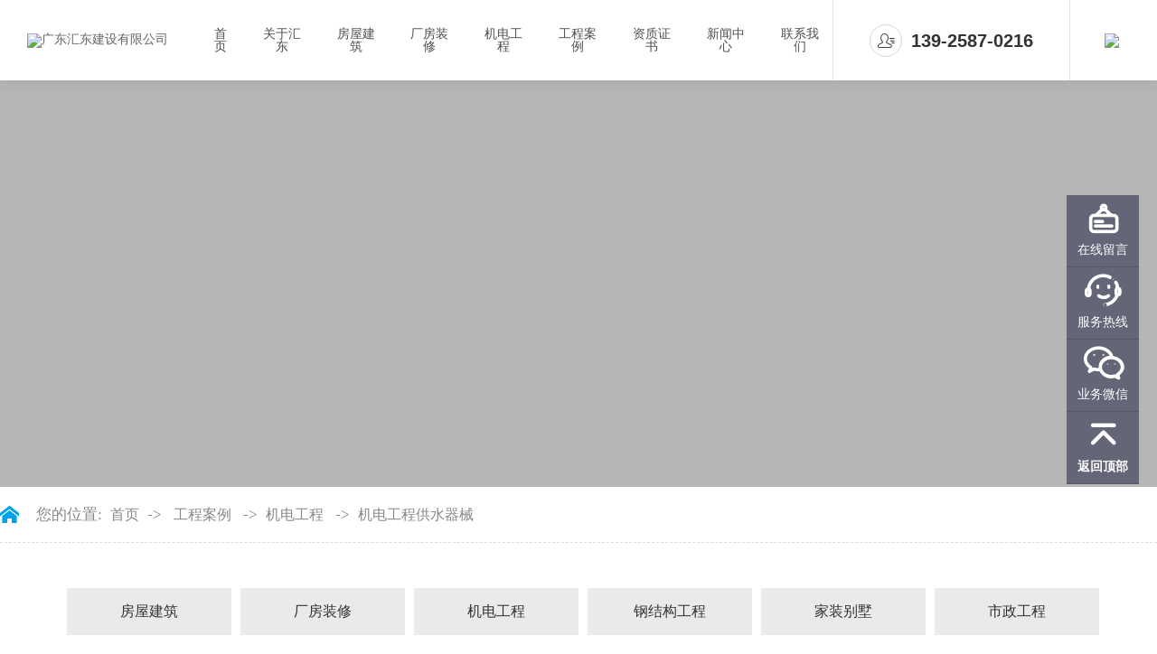

--- FILE ---
content_type: text/html
request_url: http://www.huidongjs.com/products_content-4988453.html
body_size: 7446
content:
<!DOCTYPE html PUBLIC "-//W3C//DTD XHTML 1.0 Transitional//EN" "http://www.w3.org/TR/xhtml1/DTD/xhtml1-transitional.dtd">
<html xmlns="http://www.w3.org/1999/xhtml">
<head>
<meta http-equiv="Content-Type" content="text/html; charset=utf-8" />
<title>机电工程供水器械-广东汇东建设有限公司</title>
<meta name="keywords" content="" />
<meta name="description" content="" />
<!--mobanhtml/mindexcn!@#"-->
<!--"css"-->

                
                <link href="cssjs/newsrelated.css" rel="stylesheet" type="text/css" />
                <link charset="utf-8" href="cssjs/indexcss.css" rel="stylesheet" type="text/css"  />
                <script language="JavaScript" type="text/javascript" src="cssjs/indexjs.js"></script>
                <link href="cssjs/headcss.css" rel="stylesheet" type="text/css" />
                
                
            

</head>

<body onload="themax();init();">
<!--mobanhtml/mhead!@#"-->
<link rel="stylesheet" href="cssnew/swiper.min.css" />
<link rel="stylesheet" href="cssnew/iconfont.css">
<link rel="stylesheet" href="cssjs/allbag.css" />



<script src="cssnew/jquery-1.8.3.min.js"></script>

<script src="cssnew/slick.min.js"></script>

<!-- header-->
<header>
  <div class="logo">
    <a href="/"><img src="//memberpic.114my.com.cn/huidong888/uploadfile/image/20220822/20220822113444_1957240333.png" alt="广东汇东建设有限公司" /></a>
  </div>
  <div class="menu">
    <ul class="nav">
      <li class="on"><a href="/">首页</a></li>
       <li><a href="company.html">关于汇东</a></li>
      <li><a href="products-362594-0-0.html">房屋建筑</a></li>
		<li><a href="products-362596-0-0.html">厂房装修</a></li>
		<li><a href="products-370937-0-0.html">机电工程</a></li>
      <li><a href="products.html">工程案例</a></li>
      <li><a href="dgweb-179470.html">资质证书</a></li>
      <li><a href="news.html">新闻中心</a></li>
      <li><a href="dgweb-179471.html">联系我们</a></li>
    </ul> 
  </div>
  <div class="top clearfix">
    <div class="tell fl">
      <i class="irh"><span class="hdo">&#xe61f;</span></i>
      <div class="itel_box dh_c"> 
        <p><em>139-2587-0216</em></p>
      </div>
    </div>
    <div class="search fl hd-form"><a href="#"><img src="//memberpic.114my.com.cn/huidong888/uploadfile/image/20220822/20220822113657_1311991780.png" /></a>
<div class="iser_box">
      <div class="search_l ">
        <span class="hdo">&#xe625;</span>
        <span>热门关键词：</span>
        <a href="products-362599-0-0.html">房屋建筑工程</a>&nbsp;| &nbsp;
        <a href="products-362594-0-0.html">厂房装修设计</a>&nbsp;| &nbsp;
        <a href="products-370937-0-0.html">环保机电工程</a>
      </div>
      <form name="form1" action="products_s.html" method="get" onsubmit="document.cookie='key_word=' + (encodeURIComponent (document.getElementById('infoname').value));">
        <ul>
          <li id="search_bg" class="search_r">
            <input name="infoname" id="infoname" style="margin: 1px 0;color:#c5c5c5;" onfocus="if(this.value=='输入关键字搜索产品'){this.value='';this.style.color='#333'}" onblur="if(this.value==''){this.value='输入关键字搜索产品';this.style.color='#333'}" value="输入关键字搜索产品" size="16">
            <div class="z">
              <input name="imageField" type="image" border="0" alt="搜索" title="搜索" class="z_img" value="" src="//memberpic.114my.com.cn/huidong888/uploadfile/image/20220822/20220822113616_2106431738.png">
            </div>
          </li>
        </ul>
        <script>
          document.onreadystatechange = loadFromCookie;
          function loadFromCookie(){
            if(document.readyState=="complete"){
              var reg=/key_word=([^;]+)/img;
              var mc=reg.exec(document.cookie);
              if(mc && mc.length>=1)document.getElementById("infoname").value = decodeURIComponent(mc[1]);
            } 
          }
        </script>
      </form>
    </div>
</div>
    
  </div>
</header>
<!-- banner -->
<div class="nban"></div>
<script>
	$(function(){
		$(".banner_c").slick({
			dots: true,
			slidesToShow: 1,
			slidesToScroll: 1,
			//autoplay:true,
			prevArrow:".ban_prev",
			nextArrow:".ban_next"
		});
		$('.banner_c').on('afterChange', function(event, slick, currentSlide, nextSlide){
		$(".bann_num>p>span").eq(1).text(currentSlide+1);
		});
		var kg=1;
		$(".hea_icon").click(function(){
			if(kg==1){
				$(".head_lc,.ban_bc,.hea_icon").removeClass("on");
				kg=2;
				$('.banner_c')[0].slick.refresh();
			}else{
				$(".head_lc,.ban_bc,.hea_icon").addClass("on")
				kg=1;
				$('.banner_c')[0].slick.refresh();
			}
		})
	})
</script>
<!--mobanhtml/#webdh#/pr-webdh##!"-->
<style>
.nban{background:url(//memberpic.114my.com.cn/huidong888/uploadfile/image/20210630/20210630220558_526822879.png) no-repeat center;}
</style>
<!--mobanhtml/center!@#"-->

<div id="bodycon">
	<style>#left,#right{display:none} </style><div id="left">
		<!--"../#innewclu!#/#left#/pr-left##!"-->
		
	</div>
    <div id="center">
		<!--"../#innewclu!#/content!pcontent#"-->
		<style>
#igetxt{width:96%; height:auto;}
#igetxt ul{list-style:none; list-style-type:none; margin:0px; padding:0px;}
#igetxt ul li{ padding:0px; margin:0px; _padding:0px; _margin:0px;list-style:none;float:left;
line-height:20px; border:1px solid #D9D9D9; margin-left:6px;_margin-left:6px; padding:5px;cursor:pointer;
cursor:hand;margin-bottom:4px;_margin-bottom:4px;}
#igetxt ul li h3{font-size:13px; font-weight:bold; padding:0px; margin:0px;}
.txtgetshow{width:95%; padding:6px 0px; line-height:23px;}
.pcontent_title_h4{width:0px};
</style>

<script language="javascript">
function resizeimage(objImg)
	{
	var w0=0;
	var w1=-40;
	var h0=0;
	var h1=0;
	if (objImg.width>w1)
		{
		w0=objImg.width;
		h0=objImg.height;
		h1=w1/w0*h0;
		objImg.style.width=w1;
		objImg.style.height=h1;
		}
	}
</script><strong class="strong_title"><font face='Webdings'>4</font>工程案例</strong><div id="bodycontent" class="mianbxContent" style="height:25px;width:90%;text-align:right;">
                您的位置:
                <a href="/">首页</a>&nbsp;->&nbsp;
                <a href="products.html">工程案例</a>
                &nbsp;->&nbsp;<a href="products-370937-0-0.html">机电工程</a>   &nbsp;->&nbsp;<a href="products_content-4988453.html">机电工程供水器械</a>
                </div><div id="bodycontent" class="pro_all_class" style="height:28px;
                border-bottom:1px dashed #ccc;width:90%;"><div class='total_2019'>
                    <div class='one_2019'>
                        <span class='one_bt_2019'>
                            <a href='products-362594-0-0.html#center'>房屋建筑</a>
                        </span>
                        <div class='two_2019'>
                    </div>
                </div>
                
                    <div class='one_2019'>
                        <span class='one_bt_2019'>
                            <a href='products-362596-0-0.html#center'>厂房装修</a>
                        </span>
                        <div class='two_2019'>
                    </div>
                </div>
                
                    <div class='one_2019'>
                        <span class='one_bt_2019'>
                            <a href='products-370937-0-0.html#center'>机电工程</a>
                        </span>
                        <div class='two_2019'>
                    </div>
                </div>
                
                    <div class='one_2019'>
                        <span class='one_bt_2019'>
                            <a href='products-362598-0-0.html#center'>钢结构工程</a>
                        </span>
                        <div class='two_2019'>
                    </div>
                </div>
                
                    <div class='one_2019'>
                        <span class='one_bt_2019'>
                            <a href='products-362599-0-0.html#center'>家装别墅</a>
                        </span>
                        <div class='two_2019'>
                    </div>
                </div>
                
                    <div class='one_2019'>
                        <span class='one_bt_2019'>
                            <a href='products-365735-0-0.html#center'>市政工程</a>
                        </span>
                        <div class='two_2019'>
                    </div>
                </div>
                </div><script>(function(){
                    setTimeout(function(){
                        if(!$) return
                        var navLi = $('.product_sort .markermenu>ul>li')
                        mianA = $('.mianbxContent>a');
                        var i = mianA.length - 1;
                        var thisHref1 = mianA.eq(i).attr('href').indexOf('#') != -1 ? mianA.eq(i).attr('href').substring(0, mianA.eq(i).attr('href').indexOf('#')) : mianA.eq(i).attr('href');
                        var thisHref2 = '';
                        if(i-1 > 0){
                            thisHref2 = mianA.eq(i-1).attr('href');			
                        }
                        //console.log(thisHref2)
                        $('.total_2019').find('a').each(function(){    
                            if($(this).attr('href').indexOf(thisHref2)>-1){
                                $(this).addClass("cur_a_class")
                            }
                        })
                    },500);
                })()</script></div><div id="bodycontent" style="height:10px;"></div><div id="bodycontent" class="content_99eeb62c9bc9d4a9" style="overflow:hidden;margin-bottom:15px;">
<div class="propic_show_left_20170301" style="width:260px; float:left; padding-top:5px; text-align:center;"><img src="//memberpic.114my.com.cn/huidong888/uploadfile/image/20220822/20220822172047_987735954.jpeg"  border="0" id="xianshixiaotu"
onload="this.width=this.width>260?260:this.width"
alt="机电工程供水器械" title="机电工程供水器械">
</a>
<br/></div>
<div class="propic_show_right_20170301"  style="width:-290px;float:left; padding-left:15px; 
padding-top:5px;padding-right:5px; text-align:left;">
<strong class="pro_detail_title">机电工程供水器械</strong><br><span class="pro_detail_cppp"></span><div style="width:100%;" class="propic_show_right_item_20170301">
                            				<script>
                            				function thispicxt(getthisvalue){
                            					var myimg = null ;
                            					var aa = document.getElementsByTagName("img");
                            					var div = document.getElementsByTagName("div");
                            					for(var i=0;i<aa.length;i++){
                            						if(aa[i].getAttribute("class")=="ls_smallimg"){
                            							myimg=aa[i];
                            							break;
                            						}
                            					}
                            					var tdiv = null;
                            					for(var i=0;i<div.length;i++){
                            						if(div[i].getAttribute("class")=="MagicZoomBigImageCont"){
                            							tdiv = div[i];
                            							break;
                            						}
                            					}
                            					if(myimg){
                            						var navigatorName = "Microsoft Internet Explorer";
                            						var isIE = false;
                            						if( navigator.appName == navigatorName ){
                            							isIE = true;
                            						}
                            						if(window.attachEvent){
                            							tdiv.children[1].children[0].src=getthisvalue;
                            						}else if(window.addEventListener){
                            							tdiv.children[0].children[0].src=getthisvalue;
                            						}
                            					 }else{
                            						myimg=document.getElementById("xianshixiaotu");
                            					 }
                            					myimg.src=getthisvalue;
                            				}
                            				</script><img src="//memberpic.114my.com.cn/huidong888/uploadfile/image/20220822/20220822172047_987735954.jpeg" width="60" style="border:1px solid #CCCCCC;"
onclick="javascript:thispicxt('//memberpic.114my.com.cn/huidong888/uploadfile/image/20220822/20220822172047_987735954.jpeg')"
title="机电工程供水器械图片1"/>&nbsp;</div></div><!--test1195--></div><div id="bodycontent" class="psupdown">
		<a href="products_content-4988452.html#center" class="pshangxia">[上一个:机电工程公司]</a>&nbsp;
		<a href="products_content-4988454.html#center" class="pshangxia">[下一个:机电工程]</a>
        </div><div class="pcontent_title_h4" style="margin: 0 auto;line-height:180%;"><h4 style="color:;margin:2pt 0pt 2pt 0pt;">
            <strong>机电工程供水器械</strong></h4>
            </div><div class="product_content" style="width:-20px;margin: 0 auto;line-height:180%;"></div><div class="con_gongyong"></div><!--end 详情--><div id="bodycontent" style="height:10px;"></div>
                <div id="bodycontent" style="border:1px dashed #ccc; text-align:left;">
                <div style="border-bottom:1px solid #ccc; padding-top:5px;padding-bottom:5px;" class="pro_detail_rel_hd">
                &nbsp;<strong>相关产品指引</strong>
                </div>	<div id="bodycontent" class='pro_detail_rel_item'><div style="width:500px; float:left; text-align:center; padding:8px;white-space:nowrap;text-overflow:ellipsis;overflow:hidden;">
                        <a href="products_content-4988445.html" title="机电工程管道">
                        <img src="//memberpic.114my.com.cn/huidong888/uploadfile/image/20220822/20220822172046_1905570510.jpeg"
                        width="500" height="375" border="0"style="border: 1px solid #C0C0C0"title="机电工程管道"  alt="机电工程管道"></a><br><a href="products_content-4988445.html" 
                        title="机电工程管道">机电工程管道
                        </a></div><div style="width:500px; float:left; text-align:center; padding:8px;white-space:nowrap;text-overflow:ellipsis;overflow:hidden;">
                        <a href="products_content-4988446.html" title="机电工程机器外观">
                        <img src="//memberpic.114my.com.cn/huidong888/uploadfile/image/20220822/20220822172046_2036576579.jpeg"
                        width="500" height="375" border="0"style="border: 1px solid #C0C0C0"title="机电工程机器外观"  alt="机电工程机器外观"></a><br><a href="products_content-4988446.html" 
                        title="机电工程机器外观">机电工程机器外观
                        </a></div><div style="width:500px; float:left; text-align:center; padding:8px;white-space:nowrap;text-overflow:ellipsis;overflow:hidden;">
                        <a href="products_content-4988447.html" title="机电工程操作间">
                        <img src="//memberpic.114my.com.cn/huidong888/uploadfile/image/20220822/20220822172046_811875147.jpeg"
                        width="500" height="375" border="0"style="border: 1px solid #C0C0C0"title="机电工程操作间"  alt="机电工程操作间"></a><br><a href="products_content-4988447.html" 
                        title="机电工程操作间">机电工程操作间
                        </a></div></div><div id="bodycontent" class="pro_detail_rel_item"><div style="width:500px; float:left; text-align:center; padding:8px;white-space:nowrap;text-overflow:ellipsis;overflow:hidden;">
                        <a href="products_content-4988448.html" title="机电工程控制室">
                        <img src="//memberpic.114my.com.cn/huidong888/uploadfile/image/20220822/20220822172046_1626969873.jpeg"
                        width="500" height="375" border="0"style="border: 1px solid #C0C0C0"title="机电工程控制室"  alt="机电工程控制室"></a><br><a href="products_content-4988448.html" 
                        title="机电工程控制室">机电工程控制室
                        </a></div><div style="width:500px; float:left; text-align:center; padding:8px;white-space:nowrap;text-overflow:ellipsis;overflow:hidden;">
                        <a href="products_content-4988449.html" title="机电工程器械外观">
                        <img src="//memberpic.114my.com.cn/huidong888/uploadfile/image/20220822/20220822172046_456026931.jpeg"
                        width="500" height="375" border="0"style="border: 1px solid #C0C0C0"title="机电工程器械外观"  alt="机电工程器械外观"></a><br><a href="products_content-4988449.html" 
                        title="机电工程器械外观">机电工程器械外观
                        </a></div><div style="width:500px; float:left; text-align:center; padding:8px;white-space:nowrap;text-overflow:ellipsis;overflow:hidden;">
                        <a href="products_content-4988450.html" title="机电工程器械">
                        <img src="//memberpic.114my.com.cn/huidong888/uploadfile/image/20220822/20220822172046_1472537005.jpeg"
                        width="500" height="375" border="0"style="border: 1px solid #C0C0C0"title="机电工程器械"  alt="机电工程器械"></a><br><a href="products_content-4988450.html" 
                        title="机电工程器械">机电工程器械
                        </a></div></div><div id="bodycontent" class="pro_detail_rel_item"></div></div>
                <div id="bodycontent" style="height:10px;"></div>
		</div>
    <div id="right">
		<!--"../#innewclu!#/#right#/pr-right##!"-->
		<script>
$(function(){
    var navLi = $('.nav_c>li'),mianA = $('.mianbxContent>a'),falg = false;
    for(var i = mianA.index();i >= 0; i--){
        var thisText = mianA.eq(i).text(),thisHref = mianA.eq(i).attr('href').indexOf('#') != -1 ? mianA.eq(i).attr('href').substring(0,mianA.eq(i).attr('href').indexOf('#')) : mianA.eq(i).attr('href');
        navLi.each(function(){
            if(falg){
                return false;
            }
            $(this).html().indexOf(thisHref) != -1 ||
            $(this).html().indexOf(thisText) != -1 ?
            falg = true && $(this).addClass('on').siblings().removeClass('on') :
            falg = false;
        })
    }
});
</script>
	</div>
	<div class="clear"></div>
</div>
<!--mobanhtml/copy!@#"-->
<div id="copy"></div>
<div class="copy_bg">
	<div class="cop_bc">
		<div class="gy colr">
			<div class="co_lc">
				<div class="cop_c">
					<div class="cop_lc">
						<div class="copp">
							<ul>
								<li><a href="products.html">工程案例</a></li>
								<li><a href="products-362594-0-0.html">房屋建筑</a></li>
								<li><a href="products-362596-0-0.html">厂房装修</a></li>
								<li><a href="products-370937-0-0.html">机电工程</a></li>
								<li><a href="products-362598-0-0.html">钢结构工程</a></li>
								<li><a href="products-362599-0-0.html">家装别墅</a></li>
							</ul>
							<ul>
								<li><a href="company.html">关于汇东</a></li>
                  <li><a href="dgweb-179505.html">公司实景</a></li>
                  <li><a href="dgweb-179476.html">合作客户</a></li>
                  <li><a href="feedback.html">在线留言</a></li>
                  <li><a href="dgweb-179546.html">客户评价</a></li>
                  <li><a href="dgweb-179471.html">联系我们</a></li>
							</ul>
							<ul>
								<li><a href="news.html">新闻中心</a></li>
								<li><a href="news-4959-0.html">公司动态</a></li>
								<li><a href="news-4960-0.html">行业资讯</a></li>
								<li><a href="news-4961-0.html">常见问题</a></li>
							</ul>
						</div>
					</div>
					<div class="cop_rc">
						<div class="lx_c">
							<p>联系汇东</p>
							<div>
								电　话：0769-87281988<br>
								地　址：广东省东莞市塘厦镇宏业南路7号美霖企业公园13楼
							</div>
							<ul class="bq_ewm">
								<li>
									<div class="ewm_cc">
										<p><img src="//memberpic.114my.com.cn/huidong888/uploadfile/image/20220822/20220822175314_870755379.png" alt="手机站"></p>
									</div>
									<span class="hdo">&#xe612;</span>
								</li>
								<li>
									<div class="ewm_cc">
										<p><img src="//memberpic.114my.com.cn/huidong888/uploadfile/image/20220822/20220822175314_464683291.jpg" alt="微信"></p>
									</div>
									<span class="hdo">&#xe61c;</span>
								</li>
								<li>
									<div class="ewm_cc">
										<p><img src="//memberpic.114my.com.cn/huidong888/uploadfile/image/20220822/20220822175314_870755379.png" alt="APP"></p>
									</div>
									<span class="hdo">&#xe615;</span>
								</li>
							</ul>
						</div>
					</div>
				</div>
				<div class="fee_ce">
					<div class="cop_lx">
						<span class="hdo">&#xe61f;</span>
						<div>
							<b>分公司地址</b>
							<p>Branch Office Address</p>
						</div>
					</div>
					<div class="fs_lx">
						地址：苏州吴中区东方大道1388号双银国际123栋10楼<br>
						电话：0512-62881838<br><br>
						地址：迎宾路35号横塘红星美凯龙4楼<br>
						电话：0512-68781838<br><br>
						地址：苏州吴江区开平路2188号吾悦广场一楼金街F015<br>
						电话：0512-63315838
					</div>
				</div>
			</div>
		</div>
		<div class="foot_bc">
			<div class="foot_c gy">
				<div>COPYRIGHT @ 广东汇东建设有限公司 访问量：<script language="javascript" src="http://login.114my.cn/app/webfwl.php?member=huidong888"></script>  <a href="https://beian.miit.gov.cn/" target="_blank" rel="nofollow">粤ICP备2021122532号</a> 技术支持：
					<a href="http://www.114my.net" target="_blank" rel="nofollow">【东莞网站建设】</a>
					<a href="https://tongji.baidu.com/web/welcome/login?castk=LTE%3D" target="_blank" rel="nofollow">【百度统计】</a>
					<a href="guanli.htm" target="_blank" rel="nofollow">【后台管理】</a>
					<a href="sitemap.htm" target="_blank">【BMAP】</a>
					<a href="sitemap.xml" target="_blank">【GMAP】</a>
            相关搜索：<a href="http://www.huidongjs.com/products-362594-0-0.html">房屋建筑工程</a>、<a href="http://www.huidongjs.com/products-362596-0-0.html">厂房装修设计</a>、<a href="http://www.huidongjs.com/products-370937-0-0.html">环保机电工程</a>
				</div>
			</div>
		</div>
	</div>
</div>
<script>
$(function(){
// copy
	$(".bq_ewm li").hover(function(){
		$(this).find(".ewm_cc").stop(true).fadeIn()
	},function(){
		$(this).find(".ewm_cc").hide();
	})
})
</script>

<script src="cssnew/page.js"></script>
                <!-- 在线客服 -->
<style type="text/css">
.floating_ck{position:fixed;right:20px;top:30%;z-index: 999;}
.floating_ck.le{right:20px;left: auto;}
.floating_ck dl dd{position:relative;width:80px;height:80px;background-color:#646577;border-bottom:solid 1px #555666;text-align:center;background-repeat:no-repeat;background-position:center 20%;cursor:pointer;}
.floating_ck dl dd:hover{background-color:#003a8f;border-bottom:solid 1px #00204e;}
.floating_ck dl dd:hover .floating_left{display:block;}
.floating_ck dd b.hdo{display: block;line-height: 54px;font-size: 36px;color: #fff;text-align: center;}
.floating_ck dd span{color:#fff;display:block;}
.floating_left{position:absolute;left:-160px;top:0px;width:160px;height:80px;background-color:#003a8f;border-bottom:solid 1px #00204e;display:none;}
.floating_ck.le .floating_left{left:-160px;right: auto;}
.floating_left a{color:#fff;line-height:80px;}
.words .floating_left p{color:#fff;font-size:18px;line-height: 80px;}
.floating_ewm{height:260px;top:-180px;}
.floating_ewm i{display:block;width:145px;height:145px;margin:auto;margin-top:7px;}
.floating_ewm i img{width: 100%;height: auto;}
.floating_ewm p{color:#fff;margin-top:5px;}
.floating_ewm .qrcord_p01{font-size:12px;line-height:20px;}
.floating_ewm .qrcord_p02{font-size:18px;}
</style>
<div class="floating_ck le">
	<dl>
    	<dt></dt>
        <dd class="consult">
            <b class="hdo">&#xe67d;</b>
        	<a href="feedback.html"><span>在线留言</span></a>
        </dd>
        <dd class="words">
            <b class="hdo">&#xe61a;</b>
        	<span>服务热线</span>
            <div class="floating_left">
                <p>0769-87281988</p>
            </div>
        </dd>
        <dd class="qrcord">
            <b class="hdo">&#xe811;</b>
        	<span>业务微信</span>
            <div class="floating_left floating_ewm">
            	<i><img src="//memberpic.114my.com.cn/huidong888/uploadfile/image/20240415/20240415114019_1749138078.jpg" alt="汇东建设"></i>
                <p class="qrcord_p01">扫一扫<br>关注汇东建设</p>
                <p class="qrcord_p02">业务咨询<br><b>139-2587-0216<b></p>
            </div>
        </dd>
        <dd class="return">
            <b class="hdo">&#xe712;</b>
        	<span onClick="gotoTop();return false;">返回顶部</span>
        </dd>
    </dl>
</div>
            
<html>
<head><title>404 Not Found</title></head>
<body bgcolor="white">
<center><h1>404 Not Found</h1></center>
<hr><center>nginx</center>
</body>
</html>
<!-- a padding to disable MSIE and Chrome friendly error page -->
<!-- a padding to disable MSIE and Chrome friendly error page -->
<!-- a padding to disable MSIE and Chrome friendly error page -->
<!-- a padding to disable MSIE and Chrome friendly error page -->
<!-- a padding to disable MSIE and Chrome friendly error page -->
<!-- a padding to disable MSIE and Chrome friendly error page -->
</body>
</html>


--- FILE ---
content_type: text/css
request_url: http://www.huidongjs.com/cssjs/headcss.css
body_size: 4809
content:
.nynewslist_r{width:71% !important;}
body{background:none;}

/*内页产品*/
.protemppic img,.nylist_pic img,.dwtwo li .dw_pic img,.neiye_product_img,.ny_propic a img,.newspic img{height: 100%}
.ny_protil:before,.nylist li .nylist_tit:before,.nyxqnews_righttit:before{background: #00a2e9!important;}
.nyxqnews_righttit strong{font-size: 18px;color:#00a2e9 !important;}
.ny_prolist a:hover .ny_protil{color:#00a2e9 !important;}
.ny_prolist a:before{border-top-color:#00a2e9 !important;border-right-color:#00a2e9 !important;}
 .ny_prolist a:after{border-bottom-color:#00a2e9 !important;border-left-color:#00a2e9 !important;}
/*内页*/
.nban{height:450px;width: 100%;overflow: hidden;margin-top: 89px;}
/*面包屑*/
#bodycon,#bodycon #center,#bodycontent{max-width:1500px;width:100% !important;margin:0 auto;}
#bodycon #center{position: relative;z-index: 9;background: #fff;}
#right,p.desc{display:none;}
.mianbxContent{max-width:1500px;width:100% !important;text-align: left !important;padding-left: 40px;color:#888;background:url(../uploadfile/image/20210915/20210915143422_121815768.png) no-repeat left center;height: 62px !important;line-height:62px !important;border-bottom: 1px dashed #ddd;margin-bottom:50px !important;font-size: 17px;}
.mianbxContent a{color:#888;display:inline-block;margin: 0px 5px;font-size: 16px !important;}
.mianbxContent a:hover{font-size: 16px !important;}
.strong_title{display:none;}
/*产品分类*/（有二级分类）
.pro_all_class{width:1500px !important; height:auto !important;margin:0 auto !important;font-size:0px; line-height:0px; border-bottom:none !important;margin-bottom:20px !important;}
.total_2019{font-size: 0;display: flex;justify-content: space-between;width:90%;}
.one_2019{width:25%;height:52px;display: inline-block;margin-left:10px !important;position:relative;}
.two_2019{width: 100%;height:0;background: #f3f3f3;position:absolute;top:52px;left:0;z-index: 9;overflow: hidden;transition:0.6s;}
.one_2019:hover .two_2019{height:auto;transition:0.6s;}
.pro_all_class .two_bt_2019 a{width:100% !important;display:block;line-height: 52px;color:#666;height: 52px;overflow:hidden;font-size:14px;}
.two_bt_2019 a:hover{background: #00a2e9;color:#fff;}
.pro_all_class>a,.one_2019>span a{display:inline-block;width:100%;height:52px;overflow:hidden;text-align:center;font-size: 16px !important;color:#333;background:#eaeaea;white-space: nowrap;text-overflow: ellipsis;line-height:52px;text-decoration:blink;transition: all 0.8s linear;margin-bottom: 10px;text-transform: uppercase;}
.pro_all_class>a:hover,.one_2019:hover,.one_2019.cur,.one_2019:hover>span a{transition: all 0.5s linear; background:#00a2e9; color:#fff;}
.pro_all_class strong{background:#00a2e9;color:#fff;display:block;height: 100%;width: 100%;line-height: 52px;font-size: 16px;}
.pro_all_class .pur{ display:none;}
.pro_all_class>a {width: 14%;}
.pro_all_class>a+a{margin-left:10px;}

.dwone li{width:31.33% !important;}
.dwwa_body{display:none !important;}
.nynews-list {padding: 0 0 2% !important; margin-bottom:2% !important;}
.dwone li:hover .dwwa_a a,.nynews-list:hover .nynews-title{color: #00a2e9 !important;}
.dwone li:hover .dwwa_more a,.nynews-list:hover .nynews-more{background: #00a2e9 !important;}

/*产品列表（二）*/
.nyproduct li{border:1px solid #eee}
.nyproduct_photo img{height:auto;}
.nyproduct li:hover .nyproduct-content{background-color: #00a2e9 !important;}
.nyproduct-more{background: #00a2e9 !important;box-shadow: 0px 1px 20px 0px rgba(18, 56, 151, 0.4), inset 0px -1px 0px 0px #00a2e9 !important;}

/*分页*/
.pages_info a:hover {
  color: #068cea;
}
.page_total {border: 1px solid #e5e5e5;letter-spacing: 1px;padding: 0 10px;height: 26px;display: inline-block;line-height: 24px;font-size: 14px;}
.pages_info{padding:0 !important;width: 100% !important;}
.pages_box {font-size:0;margin-top:25px;display: inline-block;}
.pages_box a{vertical-align: top;display: inline-block;padding: 0 10px;height: 26px;line-height: 24px;border: 1px solid #e5e5e5;text-align: center;margin: 0 2px;background: #fff;font-size: 14px;}
.pages_box .page_curr{border-color:#00a2e9;background:#00a2e9;color:#fff;}
.pages_box .page_curr:hover{color:#fff;}
.pages_box a:hover{color:#00a2e9;}
.pages_box b{line-height: 26px;}
span.page_total {
    display: none;
}

/*产品分类*/
.pro_all_class{width:1500px !important; height:auto !important;margin:0 auto !important;font-size:0px; line-height:0px; border-bottom:none !important;margin-bottom:20px !important;border:none !important; width:100% !important;display: flex;justify-content: center;}
.two_2019{width: 100%;height:0;background: #f3f3f3;position:absolute;top:52px;left:0;z-index: 9;overflow: hidden;transition:0.6s;}
.one_2019:hover .two_2019{height:auto;transition:0.6s;}
.pro_all_class .two_bt_2019 a{width:100% !important;display:block;line-height: 52px;color:#666;height: 52px;overflow:hidden;font-size:14px;}
.two_bt_2019 a:hover{background: #00a2e9;color:#fff;}
.pro_all_class>a:hover,.one_2019:hover,.one_2019.cur{transition: all 0.5s linear; background:#00a2e9; color:#fff;}
.pro_all_class strong{background:#00a2e9;color:#fff;display:block;height: 100%;width: 100%;line-height: 52px;font-size: 16px;}
.pro_all_class .pur{ display:none;}
.pro_all_class{ border:none !important; width:100% !important; }
.ny_propic{border: 1px solid #eee;}

/*产品详情*/
.propic_show_left_20170301{width: 100% !important;position:relative;}
.propic_show_left_20170301 img{width:auto !important;}
.propic_show_left_20170301>a{width:52px;height:52px;border:1px solid #eee;border-radius:50%;font-size:18px;text-align:center;line-height:50px;position:absolute;top:calc(50% - 26px);cursor: pointer;user-select: none;transition:all 0.5s;}
.propic_show_left_20170301>a:hover{background:#00a2e9;color:#fff;border-color:#00a2e9;}
.propic_show_left_20170301>a.black:hover{background:#333;color:#fff;border-color:#333;}
.propic_show_left_20170301 .pro_prev{left:50px;transform: rotate(180deg);}
.propic_show_left_20170301 .pro_next{right:50px;}
.propic_show_left_20170301>a span{width: 148px;display:inline-block;font-size:14px;text-align:center;padding:10px;border:1px solid #eee;position:absolute;top:-50px;left:50%;transform:translateX(-50%);opacity:0;}
.propic_show_left_20170301>a:hover span{background:#ccc;opacity:1;}
.propic_show_right_20170301{width: 100%;text-align:center !important;font-size: 0;}
.propic_show_right_20170301 .pro_detail_title{font-size: 24px;line-height:72px;display: block;}
.propic_show_right_item_20170301 img{width:100px;}
.propic_show_right_item_20170301 img+img{margin-left:15px;}
.propic_show_right_item_20170301 img.on{border:1px solid #00a2e9 !important;}
.content_99eeb62c9bc9d4a9{max-width: 1200px !important;border: 1px solid #eee;padding: 20px;}

.pro_detail_box{max-width: 1200px !important;padding-bottom: 20px;}
.psupdown{margin: 30px 0 40px!important;display: flex;justify-content: center;}
.psupdown a+a {
    margin-left: 10px;
    background: #666;
}
.psupdown a {
    width: 32%;
    height: 40px;
    font-size: 16px;
    line-height: 40px;
    background: #00a2e9;
    color: #fff;
}

/*产品详情-自定义样式*/
.pro_detail_rel_box{padding-bottom:18px;margin-top: 25px !important;}
.pro_detail_rel_hd{font-size:0;padding: 0 !important;}
.pro_detail_rel_hd strong{font-size:16px;display:inline-block;vertical-align:top;width:180px;height:52px;line-height:52px;text-align:center;color:#fff;padding-left:36px;background:#00a2e9 url(http://login.114my.cn/memberpic/rongda888/uploadfile/image/20210624/20210624104520_1574930075.png) no-repeat 22px center;}
.pro_detail_rel_item{margin-top: 18px !important;overflow: hidden;}
.pro_detail_rel_item>div{width: 31% !important;border:1px solid #eee;margin-left:18px;}
.pro_detail_rel_item>div+div{margin-left: 2%;}
.pro_detail_rel_item>div>a+br+a {margin-top: 10px;display: block;height: 50px;line-height: 50px;background: #eee;font-size: 18px;}
.pro_detail_rel_item>div img{width:100% !important;height:auto !important;}
.pcontent_title_h4{width:auto !important;display:inline-block;vertical-align:top;padding-left: 25px;display:none;}
.pcontent_title_h4 strong{line-height:56px;}
.pcontent_title_h4 strong,.pcontent_title_h4 a{display:inline-block;}
.pcontent_title_h4 a{margin-left:15px;font-size: 12px;color: #999;padding: 5px;border: 1px solid #ccc;}
.pcontent_title_h4 a:hover{color:#cf1017;border-color:#cf1017;}
.dgcontent_title_h5{background:#fff;padding:20px;text-align: center;border-top: 1px solid #eee;margin-top:50px !important;width:100%!important;}
.dgcontent_title_h5 h5 strong{font-size:16px;}
.detail_title{margin-top:30px;background:#fff;/*width: 1200px !important;*/margin-left: 0 !important;font-size:0;padding: 0 !important;margin:0 auto!important;}
.detail_title strong{font-size:16px;display:inline-block;vertical-align:top;width:180px;height:62px;line-height:62px;text-align:center;color:#fff;padding-left:25px;background:#00a2e9 url(http://login.114my.cn/memberpic/0441251/uploadfile/image/20210410/20210410233548_333346673.png) no-repeat 35px center;}

#igetxt{margin-top:30px;background:#fff;width: 100% !important;margin-left: 0 !important;font-size:0;padding: 0 !important;}
#igetxt ul{display:inline-block;vertical-align:top;}
#igetxt ul li{background:none !important;}
#igetxt ul li h3{font-size:16px;display:inline-block;vertical-align:top;width:180px;height:62px;line-height:62px;text-align:center;color:#fff;padding-left:25px;background:#333 url(../uploadfile/image/20191211/20191211140608_1913868776.png) no-repeat 35px center;}
#igetxt ul li.cur{border-color:#00a2e9;}
#igetxt ul li.cur h3{background-color:#00a2e9;}
.product_content{/*width:1200px !important;*/margin: 40px 0 !important;}
/*.product_content table{width:100%;border-spacing: 0;border-collapse: collapse;}
.product_content tr:nth-child(odd){}
.product_content tr:nth-child(1){}
.product_content tr+tr{margin-top:-1px;}
.product_content td{border:1px solid #ccc;line-height: 30px;padding:9px 10px !important;}
.product_content td+td{margin-left:-1px;}
.product_content td p{font-size: 17px;font-weight: normal;}
.product_content tr:nth-child(1) td{line-height:42px;}
.product_content tr:nth-child(odd) {background: #f1f1f1;}
.product_content tr#proConTr{background:#00a2e9;}
.product_content tr#proConTr td{color:#fff;}*/

/*放大镜*/
.propic_le_mag{width:226px;height:226px;overflow:hidden;position:absolute;top:0px;left:48%;z-index: 99;display:none;border:1px solid #eee;}
.propic_le_mag img{position:absolute;}
.propic_img:hover .magnifier{display: block !important;}
.propic_img .magnifier {width: 185px;height: 185px;background:url(../uploadfile/image/20210331/20210331231238_1056535161.png);position: absolute;left: 0;top: 0;display: none;margin-top:0;cursor: inherit;z-index:9;}

/*内页新闻列表（二）*/
.strong_title{display:none;}
.nswsfenlei_2019{margin-bottom:30px;}
.nswsfenlei_2019 ul{font-size:0;}
.nswsfenlei_2019 li{display:inline-block;vertical-align:top;width:182px;height:52px;border:1px solid #e0e0e0;}
.nswsfenlei_2019 li+li{margin-left:12px;}
.nswsfenlei_2019 li:hover,.nswsfenlei_2019 li.curNewsType_2019{background:#00a2e9;border-color:#00a2e9;}
.nswsfenlei_2019 li a{display:block;line-height:50px;font-weight: normal;font-size: 16px;}
.nswsfenlei_2019 li:hover a,.nswsfenlei_2019 li.curNewsType_2019 a{color:#fff;}

.news_box_lbm{width:100% !important;}
.nynews-photo{width:16% !important;}
.nynews-content{width:82% !important;}
.nynews-list:after{background: #00a2e9 !important;}

/*nban*/
.nban{width:100%;height:450px;position:relative;}
.nban:before{content:'';width:100%;height:100%;background:rgba(22,16,7,0.3);position:absolute;top:0;left:0;}
.nban .page{position:relative;height:450px;}
.nban_txt{width: 100%;position:absolute;top:50%;left:0;margin-top:-26px;text-align:center;}
.nban_txt span{font-size:52px;font-weight:bold;color:#fff;letter-spacing: 5px;display: inline-block;animation: nbanA 3s infinite;}
.nban_txt span:nth-child(2){animation-delay: 0.2s;}
.nban_txt span:nth-child(3){animation-delay: 0.4s;}
.nban_txt span:nth-child(4){animation-delay: 0.6s;}
.nban_txt span:nth-child(5){animation-delay: 0.8s;}
.nban_txt span:nth-child(6){animation-delay: 1s;}
.nban_txt span:nth-child(7){animation-delay: 1.2s;}
.nban_txt p.desc{display:block;color:#fff;font-size:16px;margin-top:10px;letter-spacing: 3px;background-clip: content-box;-webkit-background-clip: text;color: transparent;animation: moveBg 10s linear infinite;-webkit-animation: moveBg 10s linear infinite;}

@keyframes nbanA{
0%{transform: translateY(0px);}
50%{transform: translateY(-40px);}
100%{transform: translateY(0px);}
}
@keyframes moveBg {
  0% {
    background-position: 0% 30%;
  }

  100% {
    background-position: 100% 50%;
  }
}

/*荣誉证书*/
.ny_dgpic a img{height:100%;}
.ny_dgpic{border:1px solid #eee;}
.ny_dgpic a:after,.ny_dgpic a:before{margin:0 !important;transform: translate(-50%, -50%);}
.ny_dglist:hover .ny_dgpic a:before{height: 92% !important;}
.ny_dglist:hover .ny_dgtil a{color:#00a2e9 !important;}
.ny_dgtil a:after{background:url(../uploadfile/image/20210630/20210630135510_827564615.png) no-repeat left center !important;}
.ny_dglist:hover .ny_dgtil a:after{background-position:right center !important;}

/*留言*/
.fee_box{padding:15px;border:1px solid #d7d7d7;background:url(http://login.114my.cn/memberpic/0441251/uploadfile/image/20210410/20210410144723_1793252718.png) no-repeat right center;}
.fee_box #form1{padding:0 30px;}
#bodycontent #tianxieone{overflow: hidden;}
.fee_box #tianxieone,.fee_box #tfour,.fee_box #liuyanshenming,.fee_box #lytijiao{width:78% !important;border:none !important;}
.fee_box #tianxieone .clear(display:block;)
.fee_box #tfour{padding-bottom:10px;}
.fee_box #tianxiethree,.fee_box #tfive{width:calc(100% - 120px) !important;border: 1px solid #d7d7d7;}
.fee_box .tianXoImg{border:none !important;}
.fee_box .tianXoImg input+input{height:26px;border: 1px solid #d7d7d7;}
.fee_box .bodycon_box{width:100%;background:#f7f7f7;}
.fee_box #lytijiao input{width:120px;height:36px;cursor: pointer;}
.fee_box #lytijiao input:hover{background:#b20405;color:#fff;}
.fee_box #chakantwo{max-width: 1500px !important;width: 100% !important;height: 65px !important;padding-left: 30px;text-align: left;font-size:0;}
.fee_box #chakantwo a{display: inline-block;width: 120px;height: 42px;line-height: 42px;border: 1px solid #2b0103;text-align: center;}
.fee_box #chakantwo a+a{margin-left:2px;}

/*详情主图片*/
.content_image img {
    width: auto !important;
    height: auto !important;
}
/*其他*/
.back_column {
    width: 100%!important;
}
.bodyContentString8 {
    width: 100%!important;
}

/*新闻代码*/
.nyxqnews_right{background:#f4f4f4 !important;}
.nyxqnews_rightcont a{line-height: 36px;}
.nyxqnews_left{width:calc(100% - 310px) !important;background:#f4f4f4 !important;}
.nyxqnews{width: 95% !important;}
.nyxqnewsfanhui{display:none;}
.nyxqnewsbg,.nywenzhang{background:none !important;}
.nyxqnewsbg{padding-top:0 !important;}
.nyxqnews_leftpage{width:auto!important;margin-right: -30px;}
.nyxqnews_leftpage>div{width:50% !important;position: relative;}
.nyxqnews_leftup{line-height: 70px;}
.nyxqnews_leftdown{line-height: 70px;background: none!important;width: 50%!important;padding-right:50px!important;}
.nyxqnews_leftdown:before{content:'';width:50px;height:100%;background: url(http://114my.cn.114.114my.net/ZP/nynews/newsdown.png) 15px 29px no-repeat!important;position:absolute;top:0;right:0;}
.in_new{ font-size:14px; line-height:28px; width:95%; margin:0 auto;}
.in_new p{text-indent:2em;}

/*内页版权*/
.yq_c{display:none!important;}
.cop_bc{margin-top:60px;}
/*产品参数*/

/* 产品12套版改样式*/
.ny_prolist:hover{background:#00a2e9!important;}

.copy_bg{padding-top:0 !important;}

--- FILE ---
content_type: text/css
request_url: http://www.huidongjs.com/cssnew/iconfont.css
body_size: 708
content:
@font-face {
  font-family: "hdo"; /* Project id 2621654 */
  src: url('iconfont.eot?t=1632713507532'); /* IE9 */
  src: url('iconfont.eot?t=1632713507532#iefix') format('embedded-opentype'), /* IE6-IE8 */
       url('iconfont.woff2?t=1632713507532') format('woff2'),
       url('iconfont.woff?t=1632713507532') format('woff'),
       url('iconfont.ttf?t=1632713507532') format('truetype'),
       url('iconfont.svg?t=1632713507532#hdo') format('svg');
}

.hdo {
  font-family: "hdo" !important;
  font-size: 16px;
  font-style: normal;
  -webkit-font-smoothing: antialiased;
  -moz-osx-font-smoothing: grayscale;
}

.hdshouji:before {
  content: "\e604";
}

.hdkefu1:before {
  content: "\e61a";
}

.hddianhua1:before {
  content: "\e60b";
}

.hdico:before {
  content: "\e605";
}

.hdqq1:before {
  content: "\e607";
}

.hdweixin1:before {
  content: "\e811";
}

.hdgoutong:before {
  content: "\e610";
}

.hdfanhuidingbu:before {
  content: "\e712";
}

.hddangjian_wodeliuyan:before {
  content: "\e67d";
}

.hdshi:before {
  content: "\e67c";
}

.hdjian:before {
  content: "\e67b";
}

.hdting:before {
  content: "\e675";
}

.hdxin:before {
  content: "\e676";
}

.hdtong:before {
  content: "\e677";
}

.hdruan:before {
  content: "\e678";
}

.hdkan:before {
  content: "\e679";
}

.hdzhao:before {
  content: "\e67a";
}

.hdicon_-:before {
  content: "\e606";
}

.hdAPP:before {
  content: "\e612";
}

.hdqikanchaxunxitongwangyedinggao-:before {
  content: "\e61c";
}

.hdgongzhonghao:before {
  content: "\e615";
}

.hdnext-copy:before {
  content: "\e602";
}

.hdyou:before {
  content: "\e603";
}

.hdfuwu:before {
  content: "\e60a";
}

.hdzizhi:before {
  content: "\e625";
}

.hdtuanduisvg-copy:before {
  content: "\e601";
}

.hdgongsi:before {
  content: "\e60f";
}

.hdmunicipal:before {
  content: "\e6bf";
}

.hdjia:before {
  content: "\e613";
}

.hdxiaofang:before {
  content: "\e686";
}

.hdsheji:before {
  content: "\e70f";
}

.hdjianzhu:before {
  content: "\e664";
}

.hdgangjiegouanquanjiance:before {
  content: "\e6b6";
}

.hdgujianzhu:before {
  content: "\e637";
}

.hdzhuangshi:before {
  content: "\e65e";
}

.hdnuantong:before {
  content: "\e6aa";
}

.hdhuanbao1:before {
  content: "\e600";
}

.hddiji:before {
  content: "\e66c";
}

.hdziyuan:before {
  content: "\e616";
}

.hdlianxiren:before {
  content: "\e61f";
}



--- FILE ---
content_type: text/css
request_url: http://www.huidongjs.com/cssjs/allbag.css
body_size: 7471
content:
@charset "utf-8";
/* CSS Document */
*{margin: 0;padding: 0;box-sizing: border-box;list-style: none;line-height: 100%;}
html,body{-webkit-text-size-adjust:none;position: relative;height: 100%;}
body{font-size: 14px;min-width: 1280;font-family:"Microsoft YaHei";color:#333;}
ol li,ul li{list-style-type:none;}
img{border:none;vertical-align:middle;}
input, textarea {outline: none;border: none;}
table{border-spacing: 0;border-collapse: collapse;}
h1,h2,h3,h4,h5,h6,strong{font-weight:normal;}
a{text-decoration: none;color:#666;}
em,i{display: block;font-style: normal;}
:focus{ outline: none;}
.dfs{display: flex;justify-content:space-between;align-items: center;}
.gy{max-width: 1500px;margin: 0 auto;min-width: 1300px;width:100%;}
@media screen and (max-width: 1550px){
.gy{width:calc(100% - 50px);}
}

@font-face {
  font-family: "beb";
  src: url("../cssnew/beb.woff2.txt") format("woff2"),
   url("../cssnew/beb.woff.txt") format("woff"),
   url("../cssnew/beb.ttf.txt") format("truetype"),
   url("../cssnew/beb.eot.txt") format("embedded-opentype"),
   url("../cssnew/beb.svg.txt") format("svg");
}

@font-face {
    font-family: "avg";
    src:url("../cssnew/avgardn.woff2.txt") format("woff2"),
    url("../cssnew/avgardn.woff.txt") format("woff"),
    url("../cssnew/avgardn.ttf.txt") format("truetype"),
    url("../cssnew/avgardn.eot.txt") format("embedded-opentype"),
    url("../cssnew/avgardn.svg.txt") format("svg");
}

@font-face {
  font-family: 'hdo';  /* Project id 2621654 */
  src: url('//at.alicdn.com/t/font_2621654_dxwgv3ghmuv.eot?t=1625122948037'); /* IE9 */
  src: url('//at.alicdn.com/t/font_2621654_dxwgv3ghmuv.eot?t=1625122948037#iefix') format('embedded-opentype'), /* IE6-IE8 */
       url('//at.alicdn.com/t/font_2621654_dxwgv3ghmuv.woff2?t=1625122948037') format('woff2'),
       url('//at.alicdn.com/t/font_2621654_dxwgv3ghmuv.woff?t=1625122948037') format('woff'),
       url('//at.alicdn.com/t/font_2621654_dxwgv3ghmuv.ttf?t=1625122948037') format('truetype'),
       url('//at.alicdn.com/t/font_2621654_dxwgv3ghmuv.svg?t=1625122948037#hdo') format('svg');
}
@font-face {
    font-family: "hdo";
    src:url("../cssnew/iconfont.woff2.txt") format("woff2"),
    url("../cssnew/iconfont.woff.txt") format("woff"),
    url("../cssnew/iconfont.ttf.txt") format("truetype"),
    url("../cssnew/iconfont.eot.txt") format("embedded-opentype"),
    url("../cssnew/iconfont.svg.txt") format("svg");
}

/* header */
header{width:100%;height:89px;background: #fff;position: fixed;left:0;top:0;right:0;z-index: 9999;box-shadow: 0 0px 15px rgba(0,0,0,0.1);}
.logo{position: absolute;left:30px;top:0;height: 100%;display: flex;align-items: center;}
.logo a{display:block;}
.top{position: absolute;right:0;top:0;display: flex;}

.menu{text-align:  center;line-height: 40px;height:  100%;padding-right:  358px;padding-left:  220px;}
.menu ul{display:flex;justify-content:center;height:100%;}
.menu li+li{margin-left:1%;}
.menu li a{display: flex;position: relative;font-size:14px;color:#4e4e4e;padding:0 10px;align-items: center;height: 100%;}
.menu li a::after{transition:all .2s ease 0s;content: '';position: absolute;left:50%;bottom:20px;right:50%;border-bottom:2px solid #00a2e9;}
.menu li a:hover::after,.menu a.hover::after{left:40%;right:40%;}

.search{border-left:1px solid #e2e2e2;height:89px;line-height: 89px;padding:0 38px;display:flex;align-items:center;}
.search:hover>div {
    transform: rotateX(0deg);
}
.search a{display: block;}
.tell{border-left:1px solid #e2e2e2;padding:0 40px;}
.tell{display: flex;align-items: center;}

.tell .irh span {width:36px;height:36px;border-radius:100%;border:1px solid #d4d4d4;color: #333;font-size: 20px;line-height: 34px;display: block;text-align: center;}
.iser_box a.wz_dt{font-size: 22px;}
.tell .itel_box{margin-left: 10px;}
.tell .itel_box em{font-family:'arial';font-size:20px;font-weight: bold;color:#333;}

.side_nav{position: fixed;left:0;top:50%; z-index: 99999;width:90px;text-align: center;margin-top:-200px;}
.side_nav li{ background: #fff;margin-bottom:3px; cursor: pointer;box-shadow: 0 0 10px rgba(0,0,0,0.1);}
.side_nav li a{display: block;padding:16px 0 12px;position:relative}
.side_nav li i{display: inline-block;width:23px;height:24px;}
.side_nav li p{color:#5b5b5b;font-size:12px;line-height: 20px;}
.side_nav li:hover a{ background: #00a2e9;}
.side_nav li:hover p{color:#fff;}
.side_nav li span{color:#fff;font-size:18px;background:#00a2e9;display:block;height:76px;width:180px;line-height:76px;left:89px;position:absolute;top:0px;display:none;}
.side_nav li:hover span{display:block;}

.ico_s1{ background: url(../images/ico_s1.png) no-repeat;}
.ico_s2{ background: url(../images/ico_s2.png) no-repeat;}
.ico_s3{ background: url(../images/ico_s3.png) no-repeat;}
.ico_s4{ background: url(../images/ico_s4.png) no-repeat;}
.ico_s5{ background: url(../images/ico_s5.png) no-repeat;}

.side_nav li:hover .ico_s1{background: url(../images/ico_s1a.png) no-repeat;}
.side_nav li:hover .ico_s2{background: url(../images/ico_s2a.png) no-repeat;}
.side_nav li:hover .ico_s3{background: url(../images/ico_s3a.png) no-repeat;}
.side_nav li:hover .ico_s4{background: url(../images/ico_s4a.png) no-repeat;}
.side_nav li:hover .ico_s5{background: url(../images/ico_s5a.png) no-repeat;}

.iser_box{width:200%;background:rgba(255,255,255,0.96);position:absolute;top:89px;right:0;padding:30px;transform-origin:top;transform:rotateX(90deg);transition:all 0.5s;z-index: 9;}
.iser_box.on{transform:rotateX(0deg);}
.iser_box .search_l{display:flex;align-items:center;justify-content:end;color: #666;}
.iser_box .search_l span+span{margin-left:4px;}
.iser_box .search_l a{color: #666;font-size: 14px;}
.iser_box .search_r{margin-top:20px;position:relative;}
.iser_box #infoname{width:100%;height:38px;line-height: 38px;border:1px solid #eee;text-indent:12px;}
.iser_box .z_img{width:38px;height:38px;position:absolute;top:0;right:0;background: no-repeat;}
.iser_box .search_l span{color: #333}


.swiper-container.layout{width:100%;height:100%;}
.layout .swiper-slide{width:100%;height:100%;display:flex;display: -webkit-flex;align-items:center;}

/*1*/
.swiper-container.banner{width:100%;height:100%;padding-top:89px;}
.swiper-container.banner .swiper-slide{background-size: cover !important;}

.banner .swiper-button-prev{left: auto;right:90px;bottom:50px;top: auto;margin:0;width:40px;height:40px; background: url(https://memberpic.114my.com.cn/huidong888/uploadfile/image/20210911/20210911181112_1658742063.png) no-repeat left top;}
.banner .swiper-button-prev:hover{ background-position: right bottom;}
.banner .swiper-button-next{right:40px;top:auto;bottom:50px;margin:0;width:40px;height:40px; background: url(https://memberpic.114my.com.cn/huidong888/uploadfile/image/20210911/20210911181112_1658742063.png) no-repeat left bottom;}
.banner .swiper-button-next:hover{ background-position: right top;}

.banner .swiper-pagination{bottom:50px;}
.banner .swiper-pagination-bullet{margin:0!important;height:2px;width:160px;border-radius: 0; background: #000000; opacity: 1;}
.banner .swiper-pagination-bullet-active{ background: #fff;opacity:1}

.red{color:#00a2e9;}
.transition{transition:all .3s ease 0s;}

.w1280{width:1280px;margin:0 auto;position: relative;}
.bgfff{ background: #fff}

.tc{text-align: center;}

.bg2{ background: url(../images/bg_2.png) no-repeat center center;background-size:cover;}
.bg3{ background: url(../images/bg_3.png) no-repeat center center;background-size:cover;}
.mt89{margin-top: 89px;}

/*2*************320***400***530**560***430**260****************/
/* design */
.design{padding: 100px 0;background: #f6f6f6;overflow: hidden;width: 100%;height: 100%;}
.kan{ background: #fff;margin:12px 7px 0;position: relative;padding-left:40px;padding-top:45px;height:260px;box-sizing: border-box;color:#555;transition:all .3s ease 0s; float: left;}
.kan em{display: block;padding-top:28px;}
.kan h4{position: absolute;left:40px;top:42px;font-size:60px;line-height: 60px;font-weight: normal;color: #666;}
.kan strong{display: block;padding-left:70px;font-size:20px;line-height: 30px;font-weight: 300;}
.kan span{display: block;padding-left:70px;font-size:16px;line-height:30px;font-weight: 300;height:70px;position: relative;margin-right:40px;}
.kan span::after{content: '';position: absolute;left:0;bottom:0;width:100px;border-bottom:2px solid #00a2e9;transition:all .3s ease 0s;}

.kan:hover{box-shadow: 0 2px 15px rgba(0,0,0,0.2);}
.kan:hover span::after{width:100%;}

.safe{color:#969696;font-size:10px;line-height: 28px;margin-left:-15px;padding-top:24px;}
.safe a{padding:0 15px;font-size: 13px;color:#969696;display: inline-block;line-height:28px;}
.safe a:hover{color:#00a2e9;}

.ruan{position: absolute;left:0;bottom:22px;}
.lamp{position: absolute;right:57px;top:0;}

.kan:nth-child(1){width:25%;}
.kan:nth-child(2){width:31.25%;}
.kan:nth-child(3){width:39.8%;}
.kan:nth-child(4){width:43%;}
.kan:nth-child(5){width:32.8%;}
.kan:nth-child(6){width:20.3%;}

.comment{height:60px;}
.comment_list{position: relative;z-index: 1;}
.comment_item{color:#8c8c8c;font-size:13px;line-height: 24px;padding-top:5px;height:24px; overflow:hidden;padding-right:40px;}
.comment_list .slick-dots{display: none !important;}
.comment .slick-prev,.comment .slick-next{width:6px;height:11px;font-size: 0;bottom:-59px;z-index: 10;}
.comment .slick-prev{left:3px;top:auto;margin:0;background: url(https://memberpic.114my.com.cn/huidong888/uploadfile/image/20210701/20210701145021_1926616065.png) no-repeat left top;}
.comment .slick-prev:hover{ background-position: left bottom;}
.comment .slick-next{left:30px;top:auto;right:auto; background: url(https://memberpic.114my.com.cn/huidong888/uploadfile/image/20210701/20210701145021_1926616065.png) no-repeat right top;}
.comment .slick-next:hover{ background-position: right bottom;}
.comment .slick-prev:before,.comment .slick-next:before{display: none;}
/*3*/
.photo{width:100%;box-sizing: border-box;padding-top:89px;display:flex;flex-wrap:wrap;}
.progdwz2021{height:100%;}
.progdwz2021 ul{overflow: hidden;}
.progdwz2021 li{float: left;position: relative;}
.progdwz2021 li:nth-child(1){width:calc((100% / 5)*2); overflow:hidden;}
.progdwz2021 li:nth-child(n+2){float: left;width:calc(100%/5);overflow: hidden;}
.progdwz2021 li>a{display: block;overflow: hidden;}
.progdwz2021 li br{display: none;}
.progdwz2021 li img{width: 100%;height: auto;}
.progdwz2021 li span{display: block;width: 100%;height: 52px;position: absolute;bottom: -52px;left: 0;text-align: center;background: rgb(0 162 233 / 59%);transition: all .35s ease-in-out;}
.progdwz2021 li:hover span{bottom: 0;}
.progdwz2021 li span a{display: block;line-height: 52px;color: #fff;}

.photo_layout{width:100%;height:34%;}
.photo_layout li{float:left;width:25%;height:100%; overflow: hidden;position: relative;}

.photo img{width:100%;transition:all .3s ease 0s;height:100%;}
.photo li:hover img,.photo_big:hover img{transform: scale(1.1)}

.style_class{position: absolute;left:0;top:0;right:0;bottom: 0; background: rgba(247,53,78,0.8);color:#fff;box-sizing: border-box;padding-top:40px;padding-left:50px;line-height: 30px;}
.style_class strong{display: block;font-size: 22px;font-weight: 300;}
.style_class span{display: block;font-size:20px;font-weight: 300;padding-bottom:10px;}
.style_class select{font-size:16px; background: #fff;height:42px;line-height: 42px;border:none;width:200px;color:#555; outline: none; cursor: pointer;}

.works{position: absolute;left:0;top:0;right:0;bottom: 0; background: rgba(255,255,255,0.8);color:#333;box-sizing: border-box;padding-top:40px;padding-left:50px;line-height: 30px;}
.works strong{display: block;font-size: 22px;font-weight: 300;}
.works span{display: block;font-size:24px;font-weight: 300;padding-bottom:10px;}
.works a{display: inline-block;line-height: 42px; background: #fff;padding:0 30px;font-size:15px;color:#545454;}
.works i{display: inline-block;width:0; height:0;margin-left:10px;border-top:5px solid transparent;border-bottom: 5px solid transparent;border-left: 5px solid #333333;}
.works a:hover{color:#fff; background: #00a2e9;}
.works a:hover i{border-left: 5px solid #fff;}

.cases{position: absolute;left:0;top:0;right:0;bottom: 0; background: rgba(0,0,0,0.8);color:#fff;box-sizing: border-box;padding-top:40px;padding-left:50px;line-height: 30px;}
.cases strong{display: block;font-size: 22px;font-weight: 300;}
.cases span{display: block;font-size:24px;font-weight: 300;padding-bottom:10px;}
.cases a{display: inline-block;line-height: 42px; background: #fff;padding:0 30px;font-size:15px;color:#545454;transition:all .3s ease 0s;}
.cases i{display: inline-block;width:0; height:0;margin-left:10px;border-top:5px solid transparent;border-bottom: 5px solid transparent;border-left: 5px solid #333333;transition:all .3s ease 0s;}
.cases a:hover{color:#fff; background: #00a2e9;}
.cases a:hover i{border-left: 5px solid #fff;}

.cases1{position: absolute;left:0;top:0;right:0;bottom: 0; background: #3b3631;opacity:0.8; color:#fff;box-sizing: border-box;padding-top:40px;padding-left:50px;line-height: 30px;}
.cases1 strong{display: block;font-size: 22px;font-weight: 600;padding-bottom:10px;}
.cases1 span{display: block;font-size:16px;font-weight: 300;}
.cases1 a{display: inline-block;line-height: 42px; background: #fff;padding:0 30px;font-size:15px;color:#545454;transition:all .3s ease 0s;}
.cases1 i{display: inline-block;width:0; height:0;margin-left:10px;border-top:5px solid transparent;border-bottom: 5px solid transparent;border-left: 5px solid #333333;transition:all .3s ease 0s;}
.cases1 a:hover{color:#fff; background: #00a2e9;}
.cases1 a:hover i{border-left: 5px solid #fff;}

/*4*/
.team{width:100%;padding-top:89px;}

.team_list{margin-top:35px;background: #efefef;}
.team_list li{float:left;width:16.6666666%;text-align: center; }
.team_list li img{width:100%;transition:all .3s ease 0s;}
.team_list li em{display: block;overflow: hidden;}
.team_list li strong{display: block;line-height: 30px;color:#555;font-size:16px;font-weight:normal;padding-top:15px;}
.team_list li p{color:#8c8c8c;font-size:13px;line-height: 26px;padding-bottom:15px;}
.team_list li em:hover img{transform: scale(1.1)}

.team_nav{position: absolute;right:0;top:20px;line-height: 40px;font-size:10px;vertical-align: middle;}
.team_nav a{display: inline-block;position: relative;font-size:14px;color:#4e4e4e;padding:0 10px;vertical-align: middle;}
.team_nav a:hover::after,.team_nav a.hover::after{content: '';position: absolute;left:50%;bottom:0px;margin-left:-8.5px;width:16px;border-bottom:2px solid #00a2e9;}



/*5*/
.qua_wrap{width:100%;height: 100%;padding-top:90px;background:url(https://memberpic.114my.com.cn/huidong888/uploadfile/image/20210820/20210820141110_793358602.jpg) no-repeat center;}
.quality {position: relative;top: 50%;transform: translateY(-50%);}
.mouth_tit{text-align: center;font-size: 30px;font-weight: 100;margin-bottom:50px;}
.mouth_tit strong{font-size: 40px;font-family:'avg';display:block;font-weight: bold;margin-top: 10px;}
.quality_list_container{}
.quality_list{text-align: center;display: flex;}
.quality_list li{width: 20%;padding:55px 30px 80px;box-sizing: border-box;position: relative;transition:all .3s ease 0s}
.quality_list li strong{display: block;font-size:20px;color:#333;font-weight: 300;line-height: 40px;padding:15px 0 10px;}
.quality_list li p{color:#69696b;font-size:13px;line-height: 26px;}
.quality_list li::after{content: '';position: absolute;left:45%;bottom:40px;right:45%;border-bottom:1px solid #707070;transition:all .3s ease 0s;}
.quality_list li:hover{ background: #fff;box-shadow: 0 5px 20px rgba(0,0,0,0.2);}
.quality_list li:hover::after{left:15%;right:15%;}
.news_more{display: flex;justify-content: center;margin-top:50px;}
.news_more a{width:138px;line-height:42px;text-align: center;color:#666;border: 1px solid #d8d8d8;}
.news_more a+a{margin-left:15px;}
.news_more a.on{background: #00a2e9;color:#fff;}


/*6*/
.houses{margin-top:50px;}
.house_list{}
.house_list li{float:left;width:20%;}
.house_list li em{display: block;width:100%;overflow: hidden;}
.house_list li em img{width:100%;height:auto;transition:all .3s ease 0s;}
.house_list li p{text-align: center;color: #333;height:130px;box-sizing: border-box;position: relative;transition:all .3s ease 0s;}
.house_list li strong{display: block;font-size:15px;font-weight: 300;line-height: 26px;position: relative;}
.house_list li span{display: block;font-weight: bold;font-size:14px;line-height: 24px;position: relative;}
.house_list li:hover img{transform: scale(1.2)}

.text_bottom{padding-top:50px;}
.text_bottom strong::after{content: '';position: absolute;left:50%;top:-15px;border-top:2px solid #333333;width:20px;margin-left:-10px;}
.text_top{padding-top:30px;}
.text_top span::after{content: '';position: absolute;left:50%;bottom:-15px;border-top:2px solid #333333;width:20px;margin-left:-10px;}

.house_list li:hover .text_bottom{padding-top:35px;}
.house_list li:hover .text_top{padding-top:45px;}


.find_home{position: absolute;right:0;top:40px;}
.find_home a{display: block;line-height: 40px;border:1px solid #d8d8d8;padding:0 15px; background: #fff;vertical-align: middle;color:#333;}
.find_home img{margin-right:8px;margin-top:-3px;}
.find_home b{display: inline-block;padding-left:10px;}

/*7*/
.new_tab{width:1280px;margin:0 auto;padding-top:89px; background: url(../images/bg_1.png) no-repeat center center;overflow:hidden;}
.tab_navs{text-align: center;}
.tab_navs a{display: inline-block;line-height: 38px;width:160px;text-align: center;border:1px solid #d8d8d8;color:#444;margin:0 3px;transition:all .3s ease 0s;}
.tab_navs a:hover,.tab_navs a.hover{color:#fff; background: #10110f;border:1px solid #10110f;}

.news_c{padding: 120px 0;}
.new_rt>ul{display: flex;justify-content: center;}
.new_rt>ul>li+li{margin-left: 20px;}
.new_rt>ul>li>a{width: 162px;height: 40px;line-height: 40px;text-align: center;display: block;background: #10110f;font-size: 14px;color: #fff;}
.new_rt>ul>li.on>a{background: #00a2e9;}
.new_boc{overflow: hidden;}
.new_tab dd {display: flex;transition:all .5s;}
.new_item {display: flex;justify-content: space-between;flex-shrink: 0;width: 100%;}
.new_item .news_div{width:100%;display: flex;flex-wrap: wrap;justify-content: space-between;}
.new_item .news_div_item{width:46%;border: 1px solid #eee;display: flex;justify-content: space-between;align-items: self-start;margin-top:60px;padding: 25px;}
.new_item .news_div_item_date{width:68px;background: #10110f;display: flex;flex-wrap: wrap;justify-content: center;}
.new_item .news_div_item_year{width:100%;background: #fff;color: #333;height: 42px;line-height: 40px;font-size: 24px;transition: all .3s ease 0s;padding-top: 3px;text-align: center;}
.new_item .news_div_item_month,.new_item .news_div_item_day{color: #fff;height: 30px;line-height: 30px;}
.new_item .news_div_item_content{width:calc(100% - 85px);padding-bottom:50px;position: relative;}
.new_item .news_div_item_a{font-size: 20px;color: #333;display: block;transition:all .5s;}
.new_item .news_div_item_body{font-size: 14px;color: #929292;line-height: 28px;margin-top: 22px;}
.new_item .news_div_item_a:after{content: "more";font-family: "arial";position: absolute;width: 56px;height: 26px;background: #333;border-radius: 0;text-align: center;font-size: 12px;color: #fff;text-transform: uppercase;line-height: 26px;bottom: 0;left: 0;transition:all .5s;}
.new_item .news_div_item:hover .news_div_item_a{color: #00a2e9;}
.new_item .news_div_item:hover .news_div_item_a:after{transform: translateX(5px);background: #00a2e9;}


/*8*/
.mouth{width:1280px;margin:0 auto;padding-top:89px;}
.mouth_tit{color:#333333;font-size:32px;font-weight: 300;line-height: 42px;padding:0 0 0;}
.mouth_tit strong{display: block;font-size:36px;}

.mouth_list{margin-left:-32px;}
.mouth_list li{float:left;width:405px;height:240px; overflow: hidden;cursor: pointer;margin-left:32px;margin-top:28px;

}
.mouth_list li img{transition:all .3s ease 0s}
.mouth_list li:hover img{transform: scale(1.5)}
.par_bc{background: url(https://memberpic.114my.com.cn/huidong888/uploadfile/image/20210629/20210629172908_1446792593.jpg) no-repeat center;}
.par_bg img{width: 100%;}
.par_c{width: 610px;margin:0 auto;text-align: center;top: 66.5%;left: 50%;transform: translate(-50%,-50%);position: absolute;}
.par_c>p{width: 180px;height: 180px;border-radius: 100%;background: #00a2e9;position: relative;margin: 0 auto;display: flex;align-items: center;justify-content: center;}
.par_c>p>img{display: block;position: relative;z-index: 99;}
.par_c>p:before{position: absolute;content: "";width: 240px;height: 240px;background: rgba(0,162,233,0.3);border-radius: 100%;top: -30px;left: -30px;}
.par_c>b{display: block;color: #080d1a;font-size: 42px;margin: 9vw 0 1vw;}
.par_info{font-size: 16px;color: #666;line-height: 33px;}
a.par_btn{width: 130px;height: 34px;border:1px solid #000;display: flex;align-items: center;justify-content: center;font-size: 14px;color: #080d1a;margin: 2vw auto 0;}
a.par_btn>span{font-size: 18px;color: #080d1a;padding-left: 6px;}
.par_img a.divdgweb_new_div_item_a {display: none;}
img.news_div_item_image {width: 100%;display: block;}
.par_img .news_div_item_pic {border-radius: 100%;width: 112px;height: 112px;display: flex;align-items: center;justify-content: center;position: absolute;transition:all .5s;}
.par_img .news_div_item_pic>a{width: 100%;height:  100%;display: flex;align-items: center;justify-content: center;border-radius: 100%;background: #fff;box-shadow: 1px 1px 20px rgba(18,56,151,0.11);position:absolute;top:50%;left:50%;transform: translate(-50%,-50%);overflow: hidden;transition:all 0.35s ease-in-out;}
.par_img .news_div_item_pic:hover>a{width: 300px;height: 300px;}
.par_img .news_div_item_pic:hover{transform: translateY(-10px);}
.par_img .divdgweb_new_div_item:nth-child(1) .news_div_item_pic {left: 6%;top: 30%;}
.par_img .divdgweb_new_div_item:nth-child(2) .news_div_item_pic {left: 22%;top: 14%;}
.par_img .divdgweb_new_div_item:nth-child(3) .news_div_item_pic {left: 20%;top: 66%;}
.par_img .divdgweb_new_div_item:nth-child(4) .news_div_item_pic {left: 28%;top: 41%;}
.par_img .divdgweb_new_div_item:nth-child(5) .news_div_item_pic {left: 41%;top: 27%;width: 90px;height: 90px;}
.par_img .divdgweb_new_div_item:nth-child(6) .news_div_item_pic {left: 47%;top: 8%;}
.par_img .divdgweb_new_div_item:nth-child(7) .news_div_item_pic {right: 41%;top: 27%;width: 90px;height: 90px;}
.par_img .divdgweb_new_div_item:nth-child(8) .news_div_item_pic {right: 29%;top: 32%;}
.par_img .divdgweb_new_div_item:nth-child(9) .news_div_item_pic {right: 24%;top: 8%;}
.par_img .divdgweb_new_div_item:nth-child(10) .news_div_item_pic {right: 20%;top: 66%;}
.par_img .divdgweb_new_div_item:nth-child(11) .news_div_item_pic {right: 5%;top: 36%;}
.par_img .news_div_item_pic:hover{z-index:99;}
.pos_pic{width:0;height:0;position:absolute;top:-210px;left:50%;transform:translate(-50%);border:2px solid #eee;opacity:0;transition:all 0.35s ease-in-out;}
.pos_pic img{width:100%;}
.par_img .divdgweb_new_div_item:hover .pos_pic{width:400px;height:202px;opacity:1;}

/*9*/
.about_layout{width:100%;padding-top:89px;background: url(../images/img_1.jpg) no-repeat right bottom;position: relative;

}
.about_img{width:40%;position: absolute;left:0;top:89px;bottom:0; background: url(https://memberpic.114my.com.cn/huidong888/uploadfile/image/20210922/20210922164142_1043153131.jpg) no-repeat center right; background-size:cover;}

.about{width:100%;box-sizing: border-box;padding:4% 4% 0 42%;}
.about>p{font-family:'avg';font-size:38px;text-transform: capitalize;color: #505050;padding-left: 30px;border-left:4px solid #00a2e9;line-height: 30px;}
.about>b{display: block;font-size: 28px;color: #505050;margin:18px 0 55px;font-weight:normal;padding-left: 30px;}
.about>div{font-size: 14px;color: #565656;line-height: 32px;}
.com_btn{width: 191px;height: 56px;border-radius: 28px;background: #00a2e9;text-align: center;display: flex;align-items: center;font-size: 16px;box-shadow: 0px 10px 34px rgba(8,48,147,0.2);margin-top: 80px;justify-content: center;position:relative;overflow:hidden;}
.com_btn:before{content:'';width:100%;height:56px;border-radius: 28px;background: #121623;position:absolute;top:0;left:0;transition:all 0.5s ease-in-out;}
.com_btn:hover:before{transform: rotateX(90deg);}
.com_btn a{color: #fff;position:relative;}
.com_btn a>span{font-size: 14px;color:#fff;margin-left: 15px;}

/* 10 */
.copy_bg{background:#1f2020;flex-wrap:wrap;padding-top:130px;}
.cop_bc{width: 100%;position: relative;overflow: hidden;}
.co_lc{display: flex;justify-content: space-between;}
.cop_c{display: flex;justify-content: space-between;width: 58%;}
.cop_lc{width: 46%;padding: 87px 0 112px;}
.copp{display: flex;justify-content: space-between;}
.copp ul li a{font-size: 16px;color: rgba(255,255,255,0.47);padding-bottom: 15px;display: block;}
.copp ul li:first-child a{font-size: 18px;color: #fff;padding-bottom: 30px;}
.linkk{width:100%;height:85px;}
.yq_c{display: flex;align-items: center;height: 85px;background:#fff;padding-left:20px;}
.l_lj b{font-size: 25px;color: #333;font-weight: bold;}
.l_lj b span{font-size: 25px;color: #00a2e9;}
.l_lj p{font-size: 14px;color: #696b6a;letter-spacing: 6px;margin-top: 5px;}
.links_c{padding-left:20px;}
.cop_rc{position: relative;width: 43%;padding: 87px 0 71px;}
.dy_c>div{padding-top: 22px;text-align: center;}
.dy_c>div p{font-size: 14px;color: #666;}
.dy_c>div p:last-child{padding-top: 8px;}
.lx_c>p{font-size: 18px;color: #fff;}
.lx_c>div{font-size: 16px;color: rgba(255,255,255,0.47);line-height: 36px;margin:20px 0 52px;}
.bq_ewm{display: flex;}
.bq_ewm li{position: relative;}
.bq_ewm li span{width: 36px;height: 36px;border:2px solid #666;border-radius: 100%;text-align: center;line-height: 34px;font-size: 14px;color: #fff;display: block;transition:all .5s;}
.bq_ewm li+li{margin-left: 12px;}
.foot_bc{position: relative;border-top: 1px solid rgba(255,255,255,0.14);}
.foot_c{display: flex;height: 80px;align-items: centerjustify-content: center;}
.foot_c a,.foot_c div{font-size: 14px;color: #666;}
.ewm_cc{display: none;position: absolute;top: -155px;left:calc(50% - 75px);}
.ewm_cc img {width: 150px!important;}
.linkTagcs{width:100%!important;}
.bq_ewm li:hover span {background: #00a2e9;border: 2px solid #00a2e9;}
.dy_c>p {background: #fff;padding: 13px;border-radius: 6px;}
.foot_c div {line-height: 80px;}
.fee_ce{width: 30%;padding-top: 48px;z-index: 9;position: relative;padding-left: 26px;}
.cop_lx{display: flex;align-items: center;}
.cop_lx>span{font-size: 30px;color:#fff;width: 60px;height: 60px;border-radius: 100%;text-align: center;line-height: 60px;background: #00a2e9;}
.cop_lx>div{margin-left: 15px;}
.cop_lx>div>b{display: block;font-size: 20px;color: #fff;}
.cop_lx>div>p{font-size: 16px;color: rgba(255,255,255,0.6);margin-top: 5px;}
.fs_lx{font-size: 16px;color: rgba(255,255,255,0.6);line-height: 30px;padding-top: 22px;}

.co_lc width: 100%;display: flex;justify-content: space-between;}


.layout .layout-swiper-pagination span{width: 20px;display: block;height: 2px;border-radius: 0px;margin: 0px;padding: 2px 0px;border-bottom: 2px solid #000;background: none;}
.layout .layout-swiper-pagination span.swiper-pagination-bullet-active{width: 30px;display: block;height: 2px;border-radius: 0px;border-bottom: 2px solid #00a2e9;background: none;}
nation span{width: 20px;display: block;height: 2px;border-radius: 0px;margin: 0px;padding: 2px 0px;border-bottom: 2px solid #000;background: none;}
.layout .layout-swiper-pagination span.swiper-pagination-bullet-active{width: 30px;display: block;height: 2px;border-radius: 0px;border-bottom: 2px solid #00a2e9;background: none;}.layout .layout-swiper-pagination span{width:20px;display:block;height:2px;border-radius:0px;margin:0px;padding:2px 0px;border-bottom:2px solid #000;background:none;}
.layout .layout-swiper-pagination span.swiper-pagination-bullet-active{width:30px;display:block;height:2px;border-radius:0px;border-bottom:2px solid #00a2e9;background:none;}nation span{width:20px;display:block;height:2px;border-radius:0px;margin:0px;padding:2px 0px;border-bottom:2px solid #000;background:none;}
.layout .layout-swiper-pagination span.swiper-pagination-bullet-active{width:30px;display:block;height:2px;border-radius:0px;border-bottom:2px solid #00a2e9;background:none;}